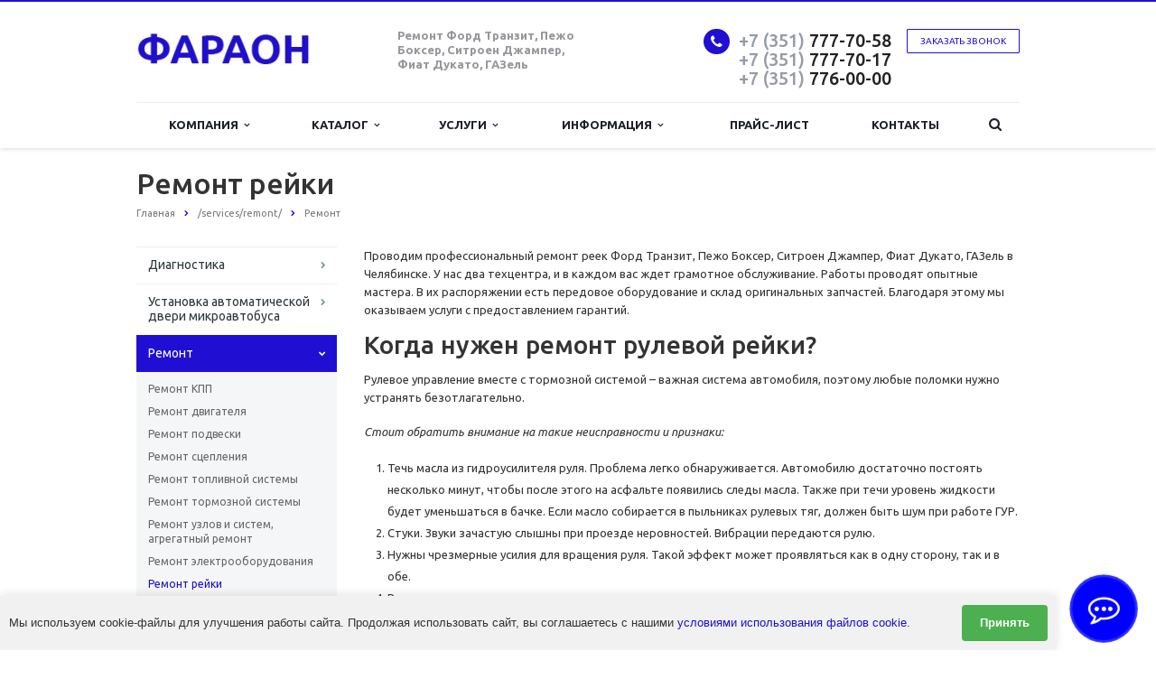

--- FILE ---
content_type: text/html; charset=windows-1251
request_url: https://autoservischel.ru/services/remont/remont-reyki/
body_size: 12537
content:
<!DOCTYPE html>
<html class="  ">
	<head>
						<title>Ремонт рулевой рейки в Челябинске </title>
		<meta name="viewport" content="width=device-width, initial-scale=1.0">
		<link href='https://fonts.googleapis.com/css?family=Open+Sans:300italic,400italic,600italic,700italic,800italic,400,300,600,700,800&subset=latin,cyrillic-ext' rel='stylesheet' type='text/css'>
		<link href='https://fonts.googleapis.com/css?family=Ubuntu:400,700italic,700,500italic,500,400italic,300,300italic&subset=latin,cyrillic-ext' rel='stylesheet' type='text/css'>
																<meta http-equiv="Content-Type" content="text/html; charset=windows-1251" />
<meta name="description" content="Ремонт рейки для Форд Транзит и других микроавтобусов в Челябинске. Лучшие специалисты и отличные цены." />
<link href="/bitrix/js/ui/design-tokens/dist/ui.design-tokens.min.css?169702119522029" type="text/css"  rel="stylesheet" />
<link href="/bitrix/js/ui/fonts/opensans/ui.font.opensans.min.css?16660741962320" type="text/css"  rel="stylesheet" />
<link href="/bitrix/js/main/popup/dist/main.popup.bundle.min.css?169702122426598" type="text/css"  rel="stylesheet" />
<link href="/bitrix/cache/css/s1/aspro-scorp/template_ea39e5552a69837299bbc12722ca8083/template_ea39e5552a69837299bbc12722ca8083_v1.css?1762864543281506" type="text/css"  data-template-style="true" rel="stylesheet" />
<script type="text/javascript">if(!window.BX)window.BX={};if(!window.BX.message)window.BX.message=function(mess){if(typeof mess==='object'){for(let i in mess) {BX.message[i]=mess[i];} return true;}};</script>
<script type="text/javascript">(window.BX||top.BX).message({'JS_CORE_LOADING':'Загрузка...','JS_CORE_NO_DATA':'- Нет данных -','JS_CORE_WINDOW_CLOSE':'Закрыть','JS_CORE_WINDOW_EXPAND':'Развернуть','JS_CORE_WINDOW_NARROW':'Свернуть в окно','JS_CORE_WINDOW_SAVE':'Сохранить','JS_CORE_WINDOW_CANCEL':'Отменить','JS_CORE_WINDOW_CONTINUE':'Продолжить','JS_CORE_H':'ч','JS_CORE_M':'м','JS_CORE_S':'с','JSADM_AI_HIDE_EXTRA':'Скрыть лишние','JSADM_AI_ALL_NOTIF':'Показать все','JSADM_AUTH_REQ':'Требуется авторизация!','JS_CORE_WINDOW_AUTH':'Войти','JS_CORE_IMAGE_FULL':'Полный размер'});</script>

<script type="text/javascript" src="/bitrix/js/main/core/core.min.js?1697021226219752"></script>

<script>BX.setJSList(['/bitrix/js/main/core/core_ajax.js','/bitrix/js/main/core/core_promise.js','/bitrix/js/main/polyfill/promise/js/promise.js','/bitrix/js/main/loadext/loadext.js','/bitrix/js/main/loadext/extension.js','/bitrix/js/main/polyfill/promise/js/promise.js','/bitrix/js/main/polyfill/find/js/find.js','/bitrix/js/main/polyfill/includes/js/includes.js','/bitrix/js/main/polyfill/matches/js/matches.js','/bitrix/js/ui/polyfill/closest/js/closest.js','/bitrix/js/main/polyfill/fill/main.polyfill.fill.js','/bitrix/js/main/polyfill/find/js/find.js','/bitrix/js/main/polyfill/matches/js/matches.js','/bitrix/js/main/polyfill/core/dist/polyfill.bundle.js','/bitrix/js/main/core/core.js','/bitrix/js/main/polyfill/intersectionobserver/js/intersectionobserver.js','/bitrix/js/main/lazyload/dist/lazyload.bundle.js','/bitrix/js/main/polyfill/core/dist/polyfill.bundle.js','/bitrix/js/main/parambag/dist/parambag.bundle.js']);
</script>
<script type="text/javascript">(window.BX||top.BX).message({'LANGUAGE_ID':'ru','FORMAT_DATE':'DD.MM.YYYY','FORMAT_DATETIME':'DD.MM.YYYY HH:MI:SS','COOKIE_PREFIX':'BITRIX_SM','SERVER_TZ_OFFSET':'18000','UTF_MODE':'N','SITE_ID':'s1','SITE_DIR':'/','USER_ID':'','SERVER_TIME':'1769074780','USER_TZ_OFFSET':'0','USER_TZ_AUTO':'Y','bitrix_sessid':'703f7e5522a687f71f3d12088fa4cfc9'});</script>


<script type="text/javascript"  src="/bitrix/cache/js/s1/aspro-scorp/kernel_main/kernel_main_v1.js?1762864543154482"></script>
<script type="text/javascript" src="/bitrix/js/ui/dexie/dist/dexie3.bundle.min.js?166607419888295"></script>
<script type="text/javascript" src="/bitrix/js/main/core/core_ls.min.js?14569058937365"></script>
<script type="text/javascript" src="/bitrix/js/main/core/core_frame_cache.min.js?169702122611210"></script>
<script type="text/javascript" src="/bitrix/js/main/jquery_old/jquery-1.8.3.min.js?166391234093636"></script>
<script type="text/javascript" src="/bitrix/js/main/popup/dist/main.popup.bundle.min.js?169702122365670"></script>
<script type="text/javascript" src="/bitrix/js/main/ajax.min.js?145690589322194"></script>
<script type="text/javascript">BX.setJSList(['/bitrix/js/main/core/core_fx.js','/bitrix/js/main/session.js','/bitrix/js/main/pageobject/pageobject.js','/bitrix/js/main/core/core_window.js','/bitrix/js/main/date/main.date.js','/bitrix/js/main/core/core_date.js','/bitrix/js/main/utils.js','/bitrix/templates/aspro-scorp/js/jquery.actual.min.js','/bitrix/templates/aspro-scorp/js/jquery.fancybox.js','/bitrix/templates/aspro-scorp/js/blink.js','/bitrix/templates/aspro-scorp/vendor/jquery.easing.js','/bitrix/templates/aspro-scorp/vendor/jquery.appear.js','/bitrix/templates/aspro-scorp/vendor/jquery.cookie.js','/bitrix/templates/aspro-scorp/vendor/bootstrap.js','/bitrix/templates/aspro-scorp/vendor/flexslider/jquery.flexslider-min.js','/bitrix/templates/aspro-scorp/vendor/jquery.validate.min.js','/bitrix/templates/aspro-scorp/js/jquery.uniform.min.js','/bitrix/templates/aspro-scorp/js/jqModal.js','/bitrix/templates/aspro-scorp/js/detectmobilebrowser.js','/bitrix/templates/aspro-scorp/js/general.js','/bitrix/templates/aspro-scorp/js/custom.js','/bitrix/components/bitrix/search.title/script.js','/bitrix/templates/aspro-scorp/js/jquery.inputmask.bundle.min.js']);</script>
<script type="text/javascript">BX.setCSSList(['/bitrix/templates/aspro-scorp/css/bootstrap.css','/bitrix/templates/aspro-scorp/css/fonts/font-awesome/css/font-awesome.min.css','/bitrix/templates/aspro-scorp/vendor/flexslider/flexslider.css','/bitrix/templates/aspro-scorp/css/jquery.fancybox.css','/bitrix/templates/aspro-scorp/css/theme-elements.css','/bitrix/templates/aspro-scorp/css/theme-responsive.css','/bitrix/templates/.default/ajax/ajax.css','/bitrix/templates/aspro-scorp/styles.css','/bitrix/templates/aspro-scorp/template_styles.css','/bitrix/templates/aspro-scorp/css/responsive.css','/bitrix/templates/aspro-scorp/themes/CUSTOM_s1/colors.css','/bitrix/templates/aspro-scorp/css/custom.css']);</script>
<script>BX.message({'JS_REQUIRED':'Заполните это поле!','JS_FORMAT':'Неверный формат!','JS_FILE_EXT':'Недопустимое расширение файла!','JS_PASSWORD_COPY':'Пароли не совпадают!','JS_PASSWORD_LENGTH':'Минимум 6 символов!','JS_ERROR':'Неверно заполнено поле!','JS_FILE_SIZE':'Максимальный размер 5мб!','JS_FILE_BUTTON_NAME':'Выберите файл','JS_FILE_DEFAULT':'Файл не найден','JS_DATE':'Некорректная дата!','S_CALLBACK':'Заказать звонок','ERROR_INCLUDE_MODULE_SCORP_TITLE':'Ошибка подключения модуля &laquo;Аспро: Корпоративный сайт современной компании&raquo;','ERROR_INCLUDE_MODULE_SCORP_TEXT':'Ошибка подключения модуля &laquo;Аспро: Корпоративный сайт современной компании&raquo;.<br />Пожалуйста установите модуль и повторите попытку','S_SERVICES':'Наши услуги','S_SERVICES_SHORT':'Услуги','S_TO_ALL_SERVICES':'Все услуги','S_CATALOG':'Каталог товаров','S_CATALOG_SHORT':'Каталог','S_TO_ALL_CATALOG':'Весь каталог','S_CATALOG_FAVORITES':'Наши товары','S_CATALOG_FAVORITES_SHORT':'Товары','S_NEWS':'Новости','S_TO_ALL_NEWS':'Все новости','S_COMPANY':'О компании','S_OTHER':'Прочее','S_CONTENT':'Контент'})</script>
<link rel="shortcut icon" href="/favicon.ico" type="image/x-icon" />
<link rel="apple-touch-icon" sizes="57x57" href="/bitrix/templates/aspro-scorp/themes/CUSTOM_s1/images/favicon_57.png" />
<link rel="apple-touch-icon" sizes="72x72" href="/bitrix/templates/aspro-scorp/themes/CUSTOM_s1/images/favicon_72.png" />
<style>.maxwidth-banner{max-width: auto;}</style>
<meta property="og:description" content="Ремонт рейки" />
<meta property="og:image" content="/logo.png" />
<link rel="image_src" href="/logo.png"  />
<meta property="og:title" content="Ремонт рулевой рейки в Челябинске " />
<meta property="og:type" content="article" />
<meta property="og:url" content="/services/remont/remont-reyki/" />



<script type="text/javascript"  src="/bitrix/cache/js/s1/aspro-scorp/template_cbaeda26ccdd190dfdeceb2453dfeaf0/template_cbaeda26ccdd190dfdeceb2453dfeaf0_v1.js?1762864543259561"></script>
<script type="text/javascript">var _ba = _ba || []; _ba.push(["aid", "2df87df6c2ebc2bd2934d7982d4fa264"]); _ba.push(["host", "autoservischel.ru"]); (function() {var ba = document.createElement("script"); ba.type = "text/javascript"; ba.async = true;ba.src = (document.location.protocol == "https:" ? "https://" : "http://") + "bitrix.info/ba.js";var s = document.getElementsByTagName("script")[0];s.parentNode.insertBefore(ba, s);})();</script>


		<link rel="icon" href="/favicon.svg" type="image/svg+xml">
                <meta name="author" content="Retejo" />
																
																					</head>
	<body>
				<div id="panel"></div>
						<script type='text/javascript'>
		var arScorpOptions = ({
			'SITE_DIR' : '/',
			'SITE_ID' : 's1',
			'SITE_TEMPLATE_PATH' : '/bitrix/templates/aspro-scorp',
			'THEME' : ({
				'THEME_SWITCHER' : 'N',
				'BASE_COLOR' : 'CUSTOM',
				'BASE_COLOR_CUSTOM' : '200fd2',
				'TOP_MENU' : 'LIGHT',
				'TOP_MENU_FIXED' : 'Y',
				'COLORED_LOGO' : 'Y',
				'SIDE_MENU' : 'LEFT',
				'SCROLLTOTOP_TYPE' : 'ROUND_COLOR',
				'SCROLLTOTOP_POSITION' : 'CONTENT',
				'USE_CAPTCHA_FORM' : 'N',
				'PHONE_MASK' : '+7 (999) 999-99-99',
				'VALIDATE_PHONE_MASK' : '^[+][0-9] [(][0-9]{3}[)] [0-9]{3}[-][0-9]{2}[-][0-9]{2}$',
				'DATE_MASK' : 'd.m.y',
				'DATE_PLACEHOLDER' : 'ДД.ММ.ГГГГ',
				'VALIDATE_DATE_MASK' : '^[0-9]{1,2}\.[0-9]{1,2}\.[0-9]{4}$',
				'VALIDATE_FILE_EXT' : 'png|jpg|jpeg|gif|doc|docx|xls|xlsx|txt|pdf|odt|rtf',
				'SOCIAL_VK' : 'http://vk.com/',
				'SOCIAL_FACEBOOK' : 'http://www.facebook.com/',
				'SOCIAL_TWITTER' : 'http://twitter.com/',
				'SOCIAL_YOUTUBE' : 'http://youtube.com/',
				'SOCIAL_ODNOKLASSNIKI' : 'http://www.odnoklassniki.ru/',
				'SOCIAL_GOOGLEPLUS' : 'https://plus.google.com/',
				'BANNER_WIDTH' : 'AUTO',
				'TEASERS_INDEX' : 'PICTURES',
				'CATALOG_INDEX' : 'Y',
				'CATALOG_FAVORITES_INDEX' : 'Y',
				'BIGBANNER_ANIMATIONTYPE' : 'SLIDE_HORIZONTAL',
				'BIGBANNER_SLIDESSHOWSPEED' : '5000',
				'BIGBANNER_ANIMATIONSPEED' : '600',
				'PARTNERSBANNER_SLIDESSHOWSPEED' : '5000',
				'PARTNERSBANNER_ANIMATIONSPEED' : '600',
			})
		});
		</script>
																				<div class="body ">
			<div class="body_media"></div>
			<header class="topmenu-LIGHT canfixed">
				<div class="logo_and_menu-row">
					<div class="logo-row row">
						<div class="maxwidth-theme">
							<div class="col-md-3 col-sm-4">
								<div class="logo colored">
									<a href="/"><img src="/logo.jpg" alt="Автосервис Фараон в Челябинске" title="Автосервис Фараон в Челябинске" /></a>								</div>
							</div>
							<div class="col-md-9 col-sm-8 col-xs-12">
								<div class="top-description col-md-4 hidden-sm hidden-xs">
									<!--a href="https://autoservischel.ru/info/stock/?bitrix_include_areas=Y&clear_cache=Y"><img src="/upload/banner/akciya.png"></a-->
<!--Продажа запчастей
 оптом и в розницу!-->
<b>Ремонт Форд Транзит, Пежо Боксер, Ситроен Джампер, Фиат Дукато, ГАЗель</b>								</div>
								<div class="top-callback col-md-8">
									<div class="callback pull-right hidden-xs" data-event="jqm" data-param-id="24" data-name="callback">
										<span href="javascript:;" class="btn btn-default white btn-xs">Заказать звонок</span>
									</div>
									<div class="phone pull-right hidden-xs">
										<div class="phone-number">
											<i class="fa fa-phone"></i>
											<div><a href="tel:83517777058" rel="nofollow"><span style="color: #969ba5;">+7 (351)</span> 777-70-58</a><br>
<a href="tel:83517777017" rel="nofollow"><span style="color: #969ba5;">+7 (351)</span> 777-70-17</a><br>
<a href="tel:83517760000" rel="nofollow"><span style="color: #969ba5;">+7 (351)</span> 776-00-00</a></div>
										</div>
										<div class="phone-desc pull-right">
											<!--Центральный офис-->										</div>
									</div>
									<div class="email pull-right">
										<i class="fa fa-envelope"></i>
										<div><a href="mailto:firmafaraon@mail.ru">firmafaraon@mail.ru</a></div>
									</div>
									<button class="btn btn-responsive-nav visible-xs" data-toggle="collapse" data-target=".nav-main-collapse">
										<i class="fa fa-bars"></i>
									</button>
								</div>
							</div>
						</div>
					</div>					<div class="menu-row row">
						<div class="maxwidth-theme">
							<div class="col-md-12">
								<div class="nav-main-collapse collapse">
									<div class="menu-only">
										<nav class="mega-menu">
												<div class="table-menu hidden-xs">
		<table>
			<tr>
														<td class="dropdown ">
						<div class="wrap">
							<a class="dropdown-toggle" href="/company/" title="Компания">
								Компания																	&nbsp;<i class="fa fa-angle-down"></i>
															</a>
															<span class="tail"></span>
								<ul class="dropdown-menu">
																													<li class=" ">
											<a href="/company/?" title="О компании">О компании</a>
																					</li>
																													<li class=" ">
											<a href="/company/reviews/" title="Отзывы клиентов">Отзывы клиентов</a>
																					</li>
																													<li class=" ">
											<a href="/company/staff/" title="Сотрудники">Сотрудники</a>
																					</li>
																													<li class=" ">
											<a href="/company/requisites/" title="Реквизиты">Реквизиты</a>
																					</li>
																	</ul>
													</div>
					</td>
														<td class="dropdown ">
						<div class="wrap">
							<a class="dropdown-toggle" href="/catalog/" title="Каталог">
								Каталог																	&nbsp;<i class="fa fa-angle-down"></i>
															</a>
															<span class="tail"></span>
								<ul class="dropdown-menu">
																													<li class="dropdown-submenu ">
											<a href="/catalog/zapchasti/" title="Запчасти">Запчасти</a>
																							<ul class="dropdown-menu">
																																									<li class=" ">
															<a href="/catalog/zapchasti/dvigatel/" title="Двигатель">Двигатель</a>
																													</li>
																																									<li class=" ">
															<a href="/catalog/zapchasti/khodovaya-chast-/" title="Ходовая Часть ">Ходовая Часть </a>
																													</li>
																																									<li class=" ">
															<a href="/catalog/zapchasti/korobka-peredach/" title="Коробка передач">Коробка передач</a>
																													</li>
																																									<li class=" ">
															<a href="/catalog/zapchasti/toplivnaya-sistema/" title="Топливная система">Топливная система</a>
																													</li>
																																									<li class=" ">
															<a href="/catalog/zapchasti/elektrika/" title="Электрика">Электрика</a>
																													</li>
																																									<li class=" ">
															<a href="/catalog/zapchasti/kuzov/" title="Кузов">Кузов</a>
																													</li>
																																									<li class=" ">
															<a href="/catalog/zapchasti/sistema-okhlazhdeniya-dvigatelya-i-otopleniya-salona/" title="Система охлаждения двигателя и отопления салона">Система охлаждения двигателя и отопления салона</a>
																													</li>
																																									<li class=" ">
															<a href="/catalog/zapchasti/tormoznaya-sistema/" title="Тормозная система">Тормозная система</a>
																													</li>
																									</ul>
																					</li>
																													<li class="dropdown-submenu ">
											<a href="/catalog/masla/" title="Масла">Масла</a>
																							<ul class="dropdown-menu">
																																									<li class=" ">
															<a href="/catalog/masla/transmissionnoe-maslo-most-castrol-syntrex-75w140-rozliv/" title="Трансмиссионное масло (мост) CASTROL Syntrex 75W140 (розлив)">Трансмиссионное масло (мост) CASTROL Syntrex 75W140 (розлив)</a>
																													</li>
																																									<li class=" ">
															<a href="/catalog/masla/maslo-v-kpp-transmissionnoe-profi-car-evolution-gear-75w90-rozl/" title="Масло в КПП трансмиссионное Profi-Car Evolution Gear 75W90 розл.">Масло в КПП трансмиссионное Profi-Car Evolution Gear 75W90 розл.</a>
																													</li>
																																									<li class=" ">
															<a href="/catalog/masla/maslo-motor-dizel-urania-daily-5w30-rozliv/" title="Масло мотор дизель URANIA Daily 5W30 (розлив)">Масло мотор дизель URANIA Daily 5W30 (розлив)</a>
																													</li>
																																									<li class=" ">
															<a href="/catalog/masla/maslo-motor-dizel-total-5w40-rozliv/" title="Масло мотор дизель TOTAL 5W40 (розлив)">Масло мотор дизель TOTAL 5W40 (розлив)</a>
																													</li>
																																									<li class=" ">
															<a href="/catalog/masla/maslo-motor-dizel-total-5w40-4l/" title="Масло мотор дизель TOTAL 5W40 4L">Масло мотор дизель TOTAL 5W40 4L</a>
																													</li>
																																									<li class=" ">
															<a href="/catalog/masla/maslo-motor-dizel-ford-5w30-rozliv/" title="Масло мотор дизель FORD 5W30 (розлив)">Масло мотор дизель FORD 5W30 (розлив)</a>
																													</li>
																																									<li class=" ">
															<a href="/catalog/masla/maslo-motor-dizel-ford-5w30-1l/" title="Масло мотор дизель FORD 5W30 1L">Масло мотор дизель FORD 5W30 1L</a>
																													</li>
																																									<li class=" ">
															<a href="/catalog/masla/maslo-motor-dizel-ford-5w30-5l/" title="Масло мотор дизель FORD 5W30 5L">Масло мотор дизель FORD 5W30 5L</a>
																													</li>
																									</ul>
																					</li>
																													<li class="dropdown-submenu ">
											<a href="/catalog/zhidkosti/" title="Жидкости">Жидкости</a>
																							<ul class="dropdown-menu">
																																									<li class=" ">
															<a href="/catalog/zhidkosti/antifriz-red-g-12-premium-sintec-10kg-8-85l/" title="Антифриз (RED) G-12 Premium  SINTEC 10кг (8,85л)">Антифриз (RED) G-12 Premium  SINTEC 10кг (8,85л)</a>
																													</li>
																																									<li class=" ">
															<a href="/catalog/zhidkosti/antifriz-red-g-12-premium-sintec-5kg-4-425l/" title="Антифриз (RED) G-12 Premium  SINTEC  5кг (4,425л)">Антифриз (RED) G-12 Premium  SINTEC  5кг (4,425л)</a>
																													</li>
																																									<li class=" ">
															<a href="/catalog/zhidkosti/antifriz-red-g-12-premium-sintec-1kg-0-885l/" title="Антифриз (RED) G-12 Premium  SINTEC  1кг (0,885л)">Антифриз (RED) G-12 Premium  SINTEC  1кг (0,885л)</a>
																													</li>
																																									<li class=" ">
															<a href="/catalog/zhidkosti/tormoznaya-zhidkost-euro-dot4-910g/" title="Тормозная жидкость Euro DOT4  910г">Тормозная жидкость Euro DOT4  910г</a>
																													</li>
																																									<li class=" ">
															<a href="/catalog/zhidkosti/tormoznaya-zhidkost-euro-dot4-455g/" title="Тормозная жидкость Euro DOT4  455г">Тормозная жидкость Euro DOT4  455г</a>
																													</li>
																									</ul>
																					</li>
																													<li class="dropdown-submenu ">
											<a href="/catalog/avtomaticheskie-dveri-dlya-mikroavtobusov/" title="Автоматические двери для микроавтобусов">Автоматические двери для микроавтобусов</a>
																							<ul class="dropdown-menu">
																																									<li class=" ">
															<a href="/catalog/avtomaticheskie-dveri-dlya-mikroavtobusov/privod-reechnyy-komplekt-kroko/" title="Привод реечный комплект КРОКО">Привод реечный комплект КРОКО</a>
																													</li>
																									</ul>
																					</li>
																													<li class="dropdown-submenu ">
											<a href="/catalog/avtonomnye-otopiteli-salona/" title="Автономные отопители салона">Автономные отопители салона</a>
																							<ul class="dropdown-menu">
																																									<li class=" ">
															<a href="/catalog/avtonomnye-otopiteli-salona/avtonomnyy-otopitel-salona-sukhoy-fen-bak-na-7-litrov-12v-kingmoon-v2-0-k-t-dlya-ust-ki-11000-rub/" title="Автономный отопитель салона KINGMOON V2.0">Автономный отопитель салона KINGMOON V2.0</a>
																													</li>
																																									<li class=" ">
															<a href="/catalog/avtonomnye-otopiteli-salona/avtonomnyy-otopitel-kingmoon-v2-0-polnyy-komplekt/" title="Автономный отопитель KINGMOON V2.0 (полный комплект)">Автономный отопитель KINGMOON V2.0 (полный комплект)</a>
																													</li>
																																									<li class=" ">
															<a href="/catalog/avtonomnye-otopiteli-salona/avtonomnyy-otopitel-kingmoon-v2-0-bak-na-15-litrov-/" title="Автономный отопитель KINGMOON V2.0 бак на 15 литров ">Автономный отопитель KINGMOON V2.0 бак на 15 литров </a>
																													</li>
																																									<li class=" ">
															<a href="/catalog/avtonomnye-otopiteli-salona/avtonomnyy-otopitel-planar-2d-12-s-4200/" title="Автономный отопитель ПЛАНАР -2d-12 s-4200">Автономный отопитель ПЛАНАР -2d-12 s-4200</a>
																													</li>
																									</ul>
																					</li>
																													<li class="dropdown-submenu ">
											<a href="/catalog/rasprodazha/" title="Распродажа">Распродажа</a>
																							<ul class="dropdown-menu">
																																									<li class=" ">
															<a href="/catalog/rasprodazha/turbokompressor-fiat-ducato-2-3/" title="Турбокомпрессор Fiat Ducato 2.3 (120ps)">Турбокомпрессор Fiat Ducato 2.3 (120ps)</a>
																													</li>
																																									<li class=" ">
															<a href="/catalog/rasprodazha/avtonomnyy-otopitel-salona-kingmoon-v2-0-alyuminevyy-korpus/" title="Автономный отопитель салона  KINGMOON V2.0 в алюминиевом корпусе">Автономный отопитель салона  KINGMOON V2.0 в алюминиевом корпусе</a>
																													</li>
																									</ul>
																					</li>
																	</ul>
													</div>
					</td>
														<td class="dropdown ">
						<div class="wrap">
							<a class="dropdown-toggle" href="/services/" title="Услуги">
								Услуги																	&nbsp;<i class="fa fa-angle-down"></i>
															</a>
															<span class="tail"></span>
								<ul class="dropdown-menu">
																													<li class="dropdown-submenu ">
											<a href="/services/diagnostika/" title="Диагностика">Диагностика</a>
																							<ul class="dropdown-menu">
																																									<li class=" ">
															<a href="/services/diagnostika/proshivka-dizelnogo-dvigatelya-pod-evro-2/" title="Прошивка дизельного двигателя под Евро-2">Прошивка дизельного двигателя под Евро-2</a>
																													</li>
																																									<li class=" ">
															<a href="/services/diagnostika/diagnostika/" title="Диагностика двигателя">Диагностика двигателя</a>
																													</li>
																									</ul>
																					</li>
																													<li class="dropdown-submenu ">
											<a href="/services/ustanovka-avtomaticheskoy-dveri-mikroavtobusa/" title="Установка автоматической двери микроавтобуса">Установка автоматической двери микроавтобуса</a>
																							<ul class="dropdown-menu">
																																									<li class=" ">
															<a href="/services/ustanovka-avtomaticheskoy-dveri-mikroavtobusa/ustanovka-avtomata-sdvizhnoy-dveri-ador/" title="Установка автомата сдвижной двери «Адор»">Установка автомата сдвижной двери «Адор»</a>
																													</li>
																									</ul>
																					</li>
																													<li class="dropdown-submenu ">
											<a href="/services/remont/" title="Ремонт">Ремонт</a>
																							<ul class="dropdown-menu">
																																									<li class=" ">
															<a href="/services/remont/obsluzhivanie-i-remont-kpp/" title="Ремонт КПП">Ремонт КПП</a>
																													</li>
																																									<li class=" ">
															<a href="/services/remont/remont-dvigatelya/" title="Ремонт двигателя">Ремонт двигателя</a>
																													</li>
																																									<li class=" ">
															<a href="/services/remont/remont-podveski/" title="Ремонт подвески">Ремонт подвески</a>
																													</li>
																																									<li class=" ">
															<a href="/services/remont/remont-stsepleniya/" title="Ремонт сцепления">Ремонт сцепления</a>
																													</li>
																																									<li class=" ">
															<a href="/services/remont/remont-toplivnoy-sistemy/" title="Ремонт топливной системы">Ремонт топливной системы</a>
																													</li>
																																									<li class=" ">
															<a href="/services/remont/remont-tormoznoy-sistemy/" title="Ремонт тормозной системы">Ремонт тормозной системы</a>
																													</li>
																																									<li class=" ">
															<a href="/services/remont/remont-uzlov-i-sistem-agregatnyy-remont/" title="Ремонт узлов и систем, агрегатный ремонт">Ремонт узлов и систем, агрегатный ремонт</a>
																													</li>
																																									<li class=" ">
															<a href="/services/remont/remont-elektrooborudovaniya/" title="Ремонт электрооборудования">Ремонт электрооборудования</a>
																													</li>
																																									<li class=" active">
															<a href="/services/remont/remont-reyki/" title="Ремонт рейки">Ремонт рейки</a>
																													</li>
																																									<li class=" ">
															<a href="/services/remont/remont-dverey-avtomobilya/" title="Ремонт дверей автомобиля">Ремонт дверей автомобиля</a>
																													</li>
																																									<li class=" ">
															<a href="/services/remont/remont-gur/" title="Ремонт ГУР">Ремонт ГУР</a>
																													</li>
																																									<li class=" ">
															<a href="/services/remont/remont-ford-tranzit/" title="Ремонт Форд Транзит">Ремонт Форд Транзит</a>
																													</li>
																																									<li class=" ">
															<a href="/services/remont/remont-fiat-dukato/" title="Ремонт Фиат Дукато">Ремонт Фиат Дукато</a>
																													</li>
																																									<li class=" ">
															<a href="/services/remont/remont-pezho-bokser/" title="Ремонт Пежо Боксер">Ремонт Пежо Боксер</a>
																													</li>
																									</ul>
																					</li>
																													<li class="dropdown-submenu ">
											<a href="/services/remont-ustanovka-predpuskovykh-podogrevateley-i-otopiteley/" title="Ремонт/установка предпусковых подогревателей и отопителей">Ремонт/установка предпусковых подогревателей и отопителей</a>
																							<ul class="dropdown-menu">
																																									<li class=" ">
															<a href="/services/remont-ustanovka-predpuskovykh-podogrevateley-i-otopiteley/remont-ustanovka-avtonomnykh-predpuskovykh-podogrevateley-webasto-binar/" title="Установка Webasto">Установка Webasto</a>
																													</li>
																																									<li class=" ">
															<a href="/services/remont-ustanovka-predpuskovykh-podogrevateley-i-otopiteley/remont-ustanovka-avtonomnykh-otopiteley-sukhoy-fen-planar-ebershpekher/" title="Ремонт/установка автономных отопителей (сухой фен) Планар/Эбершпехер">Ремонт/установка автономных отопителей (сухой фен) Планар/Эбершпехер</a>
																													</li>
																									</ul>
																					</li>
																	</ul>
													</div>
					</td>
														<td class="dropdown ">
						<div class="wrap">
							<a class="dropdown-toggle" href="/info/" title="Информация">
								Информация																	&nbsp;<i class="fa fa-angle-down"></i>
															</a>
															<span class="tail"></span>
								<ul class="dropdown-menu">
																													<li class=" ">
											<a href="/info/stock/" title="Акции">Акции</a>
																					</li>
																													<li class=" ">
											<a href="/info/news/" title="Новости">Новости</a>
																					</li>
																													<li class=" ">
											<a href="/info/articles/" title="Статьи">Статьи</a>
																					</li>
																													<li class=" ">
											<a href="/info/faq/" title="Вопрос ответ">Вопрос ответ</a>
																					</li>
																	</ul>
													</div>
					</td>
														<td class=" ">
						<div class="wrap">
							<a class="" href="/price/" title="Прайс-лист">
								Прайс-лист															</a>
													</div>
					</td>
														<td class=" ">
						<div class="wrap">
							<a class="" href="/contacts/" title="Контакты">
								Контакты															</a>
													</div>
					</td>
								<td class="dropdown js-dropdown nosave" style="display:none;">
					<div class="wrap">
						<a class="dropdown-toggle more-items" href="#">
							<span>...</span>
						</a>
						<span class="tail"></span>
						<ul class="dropdown-menu"></ul>
					</div>
				</td>
				<td class="search-item nosave">
					<div class="wrap">
						<a href="#">
							<i class="fa fa-search"></i>
						</a>
					</div>
				</td>
			</tr>
		</table>
	</div>
	<ul class="nav nav-pills responsive-menu visible-xs" id="mainMenu">
								<li class="dropdown ">
				<a class="dropdown-toggle" href="/company/" title="Компания">
					Компания											<i class="fa fa-angle-down"></i>
									</a>
									<ul class="dropdown-menu">
																				<li class=" ">
								<a href="/company/?" title="О компании">
									О компании																	</a>
															</li>
																				<li class=" ">
								<a href="/company/reviews/" title="Отзывы клиентов">
									Отзывы клиентов																	</a>
															</li>
																				<li class=" ">
								<a href="/company/staff/" title="Сотрудники">
									Сотрудники																	</a>
															</li>
																				<li class=" ">
								<a href="/company/requisites/" title="Реквизиты">
									Реквизиты																	</a>
															</li>
											</ul>
							</li>
								<li class="dropdown ">
				<a class="dropdown-toggle" href="/catalog/" title="Каталог">
					Каталог											<i class="fa fa-angle-down"></i>
									</a>
									<ul class="dropdown-menu">
																				<li class="dropdown-submenu dropdown-toggle ">
								<a href="/catalog/zapchasti/" title="Запчасти">
									Запчасти																			&nbsp;<i class="fa fa-angle-down"></i>
																	</a>
																	<ul class="dropdown-menu">
																																<li class=" ">
												<a href="/catalog/zapchasti/dvigatel/" title="Двигатель">
													Двигатель																									</a>
																							</li>
																																<li class=" ">
												<a href="/catalog/zapchasti/khodovaya-chast-/" title="Ходовая Часть ">
													Ходовая Часть 																									</a>
																							</li>
																																<li class=" ">
												<a href="/catalog/zapchasti/korobka-peredach/" title="Коробка передач">
													Коробка передач																									</a>
																							</li>
																																<li class=" ">
												<a href="/catalog/zapchasti/toplivnaya-sistema/" title="Топливная система">
													Топливная система																									</a>
																							</li>
																																<li class=" ">
												<a href="/catalog/zapchasti/elektrika/" title="Электрика">
													Электрика																									</a>
																							</li>
																																<li class=" ">
												<a href="/catalog/zapchasti/kuzov/" title="Кузов">
													Кузов																									</a>
																							</li>
																																<li class=" ">
												<a href="/catalog/zapchasti/sistema-okhlazhdeniya-dvigatelya-i-otopleniya-salona/" title="Система охлаждения двигателя и отопления салона">
													Система охлаждения двигателя и отопления салона																									</a>
																							</li>
																																<li class=" ">
												<a href="/catalog/zapchasti/tormoznaya-sistema/" title="Тормозная система">
													Тормозная система																									</a>
																							</li>
																			</ul>
															</li>
																				<li class="dropdown-submenu dropdown-toggle ">
								<a href="/catalog/masla/" title="Масла">
									Масла																			&nbsp;<i class="fa fa-angle-down"></i>
																	</a>
																	<ul class="dropdown-menu">
																																<li class=" ">
												<a href="/catalog/masla/transmissionnoe-maslo-most-castrol-syntrex-75w140-rozliv/" title="Трансмиссионное масло (мост) CASTROL Syntrex 75W140 (розлив)">
													Трансмиссионное масло (мост) CASTROL Syntrex 75W140 (розлив)																									</a>
																							</li>
																																<li class=" ">
												<a href="/catalog/masla/maslo-v-kpp-transmissionnoe-profi-car-evolution-gear-75w90-rozl/" title="Масло в КПП трансмиссионное Profi-Car Evolution Gear 75W90 розл.">
													Масло в КПП трансмиссионное Profi-Car Evolution Gear 75W90 розл.																									</a>
																							</li>
																																<li class=" ">
												<a href="/catalog/masla/maslo-motor-dizel-urania-daily-5w30-rozliv/" title="Масло мотор дизель URANIA Daily 5W30 (розлив)">
													Масло мотор дизель URANIA Daily 5W30 (розлив)																									</a>
																							</li>
																																<li class=" ">
												<a href="/catalog/masla/maslo-motor-dizel-total-5w40-rozliv/" title="Масло мотор дизель TOTAL 5W40 (розлив)">
													Масло мотор дизель TOTAL 5W40 (розлив)																									</a>
																							</li>
																																<li class=" ">
												<a href="/catalog/masla/maslo-motor-dizel-total-5w40-4l/" title="Масло мотор дизель TOTAL 5W40 4L">
													Масло мотор дизель TOTAL 5W40 4L																									</a>
																							</li>
																																<li class=" ">
												<a href="/catalog/masla/maslo-motor-dizel-ford-5w30-rozliv/" title="Масло мотор дизель FORD 5W30 (розлив)">
													Масло мотор дизель FORD 5W30 (розлив)																									</a>
																							</li>
																																<li class=" ">
												<a href="/catalog/masla/maslo-motor-dizel-ford-5w30-1l/" title="Масло мотор дизель FORD 5W30 1L">
													Масло мотор дизель FORD 5W30 1L																									</a>
																							</li>
																																<li class=" ">
												<a href="/catalog/masla/maslo-motor-dizel-ford-5w30-5l/" title="Масло мотор дизель FORD 5W30 5L">
													Масло мотор дизель FORD 5W30 5L																									</a>
																							</li>
																			</ul>
															</li>
																				<li class="dropdown-submenu dropdown-toggle ">
								<a href="/catalog/zhidkosti/" title="Жидкости">
									Жидкости																			&nbsp;<i class="fa fa-angle-down"></i>
																	</a>
																	<ul class="dropdown-menu">
																																<li class=" ">
												<a href="/catalog/zhidkosti/antifriz-red-g-12-premium-sintec-10kg-8-85l/" title="Антифриз (RED) G-12 Premium  SINTEC 10кг (8,85л)">
													Антифриз (RED) G-12 Premium  SINTEC 10кг (8,85л)																									</a>
																							</li>
																																<li class=" ">
												<a href="/catalog/zhidkosti/antifriz-red-g-12-premium-sintec-5kg-4-425l/" title="Антифриз (RED) G-12 Premium  SINTEC  5кг (4,425л)">
													Антифриз (RED) G-12 Premium  SINTEC  5кг (4,425л)																									</a>
																							</li>
																																<li class=" ">
												<a href="/catalog/zhidkosti/antifriz-red-g-12-premium-sintec-1kg-0-885l/" title="Антифриз (RED) G-12 Premium  SINTEC  1кг (0,885л)">
													Антифриз (RED) G-12 Premium  SINTEC  1кг (0,885л)																									</a>
																							</li>
																																<li class=" ">
												<a href="/catalog/zhidkosti/tormoznaya-zhidkost-euro-dot4-910g/" title="Тормозная жидкость Euro DOT4  910г">
													Тормозная жидкость Euro DOT4  910г																									</a>
																							</li>
																																<li class=" ">
												<a href="/catalog/zhidkosti/tormoznaya-zhidkost-euro-dot4-455g/" title="Тормозная жидкость Euro DOT4  455г">
													Тормозная жидкость Euro DOT4  455г																									</a>
																							</li>
																			</ul>
															</li>
																				<li class="dropdown-submenu dropdown-toggle ">
								<a href="/catalog/avtomaticheskie-dveri-dlya-mikroavtobusov/" title="Автоматические двери для микроавтобусов">
									Автоматические двери для микроавтобусов																			&nbsp;<i class="fa fa-angle-down"></i>
																	</a>
																	<ul class="dropdown-menu">
																																<li class=" ">
												<a href="/catalog/avtomaticheskie-dveri-dlya-mikroavtobusov/privod-reechnyy-komplekt-kroko/" title="Привод реечный комплект КРОКО">
													Привод реечный комплект КРОКО																									</a>
																							</li>
																			</ul>
															</li>
																				<li class="dropdown-submenu dropdown-toggle ">
								<a href="/catalog/avtonomnye-otopiteli-salona/" title="Автономные отопители салона">
									Автономные отопители салона																			&nbsp;<i class="fa fa-angle-down"></i>
																	</a>
																	<ul class="dropdown-menu">
																																<li class=" ">
												<a href="/catalog/avtonomnye-otopiteli-salona/avtonomnyy-otopitel-salona-sukhoy-fen-bak-na-7-litrov-12v-kingmoon-v2-0-k-t-dlya-ust-ki-11000-rub/" title="Автономный отопитель салона KINGMOON V2.0">
													Автономный отопитель салона KINGMOON V2.0																									</a>
																							</li>
																																<li class=" ">
												<a href="/catalog/avtonomnye-otopiteli-salona/avtonomnyy-otopitel-kingmoon-v2-0-polnyy-komplekt/" title="Автономный отопитель KINGMOON V2.0 (полный комплект)">
													Автономный отопитель KINGMOON V2.0 (полный комплект)																									</a>
																							</li>
																																<li class=" ">
												<a href="/catalog/avtonomnye-otopiteli-salona/avtonomnyy-otopitel-kingmoon-v2-0-bak-na-15-litrov-/" title="Автономный отопитель KINGMOON V2.0 бак на 15 литров ">
													Автономный отопитель KINGMOON V2.0 бак на 15 литров 																									</a>
																							</li>
																																<li class=" ">
												<a href="/catalog/avtonomnye-otopiteli-salona/avtonomnyy-otopitel-planar-2d-12-s-4200/" title="Автономный отопитель ПЛАНАР -2d-12 s-4200">
													Автономный отопитель ПЛАНАР -2d-12 s-4200																									</a>
																							</li>
																			</ul>
															</li>
																				<li class="dropdown-submenu dropdown-toggle ">
								<a href="/catalog/rasprodazha/" title="Распродажа">
									Распродажа																			&nbsp;<i class="fa fa-angle-down"></i>
																	</a>
																	<ul class="dropdown-menu">
																																<li class=" ">
												<a href="/catalog/rasprodazha/turbokompressor-fiat-ducato-2-3/" title="Турбокомпрессор Fiat Ducato 2.3 (120ps)">
													Турбокомпрессор Fiat Ducato 2.3 (120ps)																									</a>
																							</li>
																																<li class=" ">
												<a href="/catalog/rasprodazha/avtonomnyy-otopitel-salona-kingmoon-v2-0-alyuminevyy-korpus/" title="Автономный отопитель салона  KINGMOON V2.0 в алюминиевом корпусе">
													Автономный отопитель салона  KINGMOON V2.0 в алюминиевом корпусе																									</a>
																							</li>
																			</ul>
															</li>
											</ul>
							</li>
								<li class="dropdown ">
				<a class="dropdown-toggle" href="/services/" title="Услуги">
					Услуги											<i class="fa fa-angle-down"></i>
									</a>
									<ul class="dropdown-menu">
																				<li class="dropdown-submenu dropdown-toggle ">
								<a href="/services/diagnostika/" title="Диагностика">
									Диагностика																			&nbsp;<i class="fa fa-angle-down"></i>
																	</a>
																	<ul class="dropdown-menu">
																																<li class=" ">
												<a href="/services/diagnostika/proshivka-dizelnogo-dvigatelya-pod-evro-2/" title="Прошивка дизельного двигателя под Евро-2">
													Прошивка дизельного двигателя под Евро-2																									</a>
																							</li>
																																<li class=" ">
												<a href="/services/diagnostika/diagnostika/" title="Диагностика двигателя">
													Диагностика двигателя																									</a>
																							</li>
																			</ul>
															</li>
																				<li class="dropdown-submenu dropdown-toggle ">
								<a href="/services/ustanovka-avtomaticheskoy-dveri-mikroavtobusa/" title="Установка автоматической двери микроавтобуса">
									Установка автоматической двери микроавтобуса																			&nbsp;<i class="fa fa-angle-down"></i>
																	</a>
																	<ul class="dropdown-menu">
																																<li class=" ">
												<a href="/services/ustanovka-avtomaticheskoy-dveri-mikroavtobusa/ustanovka-avtomata-sdvizhnoy-dveri-ador/" title="Установка автомата сдвижной двери «Адор»">
													Установка автомата сдвижной двери «Адор»																									</a>
																							</li>
																			</ul>
															</li>
																				<li class="dropdown-submenu dropdown-toggle ">
								<a href="/services/remont/" title="Ремонт">
									Ремонт																			&nbsp;<i class="fa fa-angle-down"></i>
																	</a>
																	<ul class="dropdown-menu">
																																<li class=" ">
												<a href="/services/remont/obsluzhivanie-i-remont-kpp/" title="Ремонт КПП">
													Ремонт КПП																									</a>
																							</li>
																																<li class=" ">
												<a href="/services/remont/remont-dvigatelya/" title="Ремонт двигателя">
													Ремонт двигателя																									</a>
																							</li>
																																<li class=" ">
												<a href="/services/remont/remont-podveski/" title="Ремонт подвески">
													Ремонт подвески																									</a>
																							</li>
																																<li class=" ">
												<a href="/services/remont/remont-stsepleniya/" title="Ремонт сцепления">
													Ремонт сцепления																									</a>
																							</li>
																																<li class=" ">
												<a href="/services/remont/remont-toplivnoy-sistemy/" title="Ремонт топливной системы">
													Ремонт топливной системы																									</a>
																							</li>
																																<li class=" ">
												<a href="/services/remont/remont-tormoznoy-sistemy/" title="Ремонт тормозной системы">
													Ремонт тормозной системы																									</a>
																							</li>
																																<li class=" ">
												<a href="/services/remont/remont-uzlov-i-sistem-agregatnyy-remont/" title="Ремонт узлов и систем, агрегатный ремонт">
													Ремонт узлов и систем, агрегатный ремонт																									</a>
																							</li>
																																<li class=" ">
												<a href="/services/remont/remont-elektrooborudovaniya/" title="Ремонт электрооборудования">
													Ремонт электрооборудования																									</a>
																							</li>
																																<li class=" active">
												<a href="/services/remont/remont-reyki/" title="Ремонт рейки">
													Ремонт рейки																									</a>
																							</li>
																																<li class=" ">
												<a href="/services/remont/remont-dverey-avtomobilya/" title="Ремонт дверей автомобиля">
													Ремонт дверей автомобиля																									</a>
																							</li>
																																<li class=" ">
												<a href="/services/remont/remont-gur/" title="Ремонт ГУР">
													Ремонт ГУР																									</a>
																							</li>
																																<li class=" ">
												<a href="/services/remont/remont-ford-tranzit/" title="Ремонт Форд Транзит">
													Ремонт Форд Транзит																									</a>
																							</li>
																																<li class=" ">
												<a href="/services/remont/remont-fiat-dukato/" title="Ремонт Фиат Дукато">
													Ремонт Фиат Дукато																									</a>
																							</li>
																																<li class=" ">
												<a href="/services/remont/remont-pezho-bokser/" title="Ремонт Пежо Боксер">
													Ремонт Пежо Боксер																									</a>
																							</li>
																			</ul>
															</li>
																				<li class="dropdown-submenu dropdown-toggle ">
								<a href="/services/remont-ustanovka-predpuskovykh-podogrevateley-i-otopiteley/" title="Ремонт/установка предпусковых подогревателей и отопителей">
									Ремонт/установка предпусковых подогревателей и отопителей																			&nbsp;<i class="fa fa-angle-down"></i>
																	</a>
																	<ul class="dropdown-menu">
																																<li class=" ">
												<a href="/services/remont-ustanovka-predpuskovykh-podogrevateley-i-otopiteley/remont-ustanovka-avtonomnykh-predpuskovykh-podogrevateley-webasto-binar/" title="Установка Webasto">
													Установка Webasto																									</a>
																							</li>
																																<li class=" ">
												<a href="/services/remont-ustanovka-predpuskovykh-podogrevateley-i-otopiteley/remont-ustanovka-avtonomnykh-otopiteley-sukhoy-fen-planar-ebershpekher/" title="Ремонт/установка автономных отопителей (сухой фен) Планар/Эбершпехер">
													Ремонт/установка автономных отопителей (сухой фен) Планар/Эбершпехер																									</a>
																							</li>
																			</ul>
															</li>
											</ul>
							</li>
								<li class="dropdown ">
				<a class="dropdown-toggle" href="/info/" title="Информация">
					Информация											<i class="fa fa-angle-down"></i>
									</a>
									<ul class="dropdown-menu">
																				<li class=" ">
								<a href="/info/stock/" title="Акции">
									Акции																	</a>
															</li>
																				<li class=" ">
								<a href="/info/news/" title="Новости">
									Новости																	</a>
															</li>
																				<li class=" ">
								<a href="/info/articles/" title="Статьи">
									Статьи																	</a>
															</li>
																				<li class=" ">
								<a href="/info/faq/" title="Вопрос ответ">
									Вопрос ответ																	</a>
															</li>
											</ul>
							</li>
								<li class=" ">
				<a class="" href="/price/" title="Прайс-лист">
					Прайс-лист									</a>
							</li>
								<li class=" ">
				<a class="" href="/contacts/" title="Контакты">
					Контакты									</a>
							</li>
				<div class="search">
			<div class="search-input-div">
				<input class="search-input" type="text" autocomplete="off" maxlength="50" size="40" placeholder="Найти" value="" name="q">
			</div>
			<div class="search-button-div">
				<button class="btn btn-search btn-default" value="Найти" name="s" type="submit">Найти</button>
			</div>
		</div>
	</ul>
										</nav>
									</div>
								</div>
							</div>						</div>
						<style type="text/css">
.bx_searche .bx_image{width: 25px;	height: 25px;}
.bx_searche .bx_img_element{width: 45px;	height: 36px;}
.bx_searche .bx_item_block{min-height: 35px;line-height: 35px;
</style>
	<div class="search hide" id="title-search">
		<div class="maxwidth-theme">
			<div class="col-md-12">
				<form action="/search/">
					<div class="search-input-div">
						<input class="search-input" id="title-search-input" type="text" name="q" value="" placeholder="Найти" size="40" maxlength="50" autocomplete="off" />
					</div>
					<div class="search-button-div">
						<button class="btn btn-search btn-default" type="submit" name="s" value="Найти">Найти</button>
						<span class="fa fa-close"></span>
					</div>
				</form>
			</div>
		</div>
	</div>
<script type="text/javascript">
	var jsControl = new JCTitleSearch({
		//'WAIT_IMAGE': '/bitrix/themes/.default/images/wait.gif',
		'AJAX_PAGE' : '/services/remont/remont-reyki/',
		'CONTAINER_ID': 'title-search',
		'INPUT_ID': 'title-search-input',
		'MIN_QUERY_LEN': 2
	});
</script>					</div>				</div>
				<div class="line-row visible-xs"></div>
			</header>			
			<div role="main" class="main">
													<section class="page-top">
						<div class="row">
							<div class="maxwidth-theme">
								<div class="col-md-12">
									<div class="row">
										<div class="col-md-12">
											<h1>Ремонт рейки</h1>
										</div>
									</div>
									<div class="row">
										<div class="col-md-12">
											<ul class="breadcrumb"><li itemscope="" itemtype="http://data-vocabulary.org/Breadcrumb"><a href="/" title="Главная" itemprop="url"><span itemprop="title">Главная</span></a></li><li itemscope="" itemtype="http://data-vocabulary.org/Breadcrumb"><a href="/services/" title="/services/remont/" itemprop="url"><span itemprop="title">/services/remont/</span></a></li><li itemscope="" itemtype="http://data-vocabulary.org/Breadcrumb"><a href="/services/remont/" title="Ремонт" itemprop="url"><span itemprop="title">Ремонт</span></a></li></ul>										</div>
									</div>
								</div>
							</div>
						</div>
					</section>
								<div class="container">
											<div class="row">
							<div class="maxwidth-theme">
																	<div class="col-md-3 col-sm-3 col-xs-4 left-menu-md">
											<aside class="sidebar">
		<ul class="nav nav-list side-menu">
							<li class=" child">
					<a href="/services/diagnostika/">Диагностика</a>
													</li>
							<li class=" child">
					<a href="/services/ustanovka-avtomaticheskoy-dveri-mikroavtobusa/">Установка автоматической двери микроавтобуса</a>
													</li>
							<li class="active child">
					<a href="/services/remont/">Ремонт</a>
													<ul class="submenu">
									<li class="">
						<a href="/services/remont/obsluzhivanie-i-remont-kpp/">Ремонт КПП</a>
																												</li>
														<li class="">
						<a href="/services/remont/remont-dvigatelya/">Ремонт двигателя</a>
																												</li>
														<li class="">
						<a href="/services/remont/remont-podveski/">Ремонт подвески</a>
																												</li>
														<li class="">
						<a href="/services/remont/remont-stsepleniya/">Ремонт сцепления</a>
																												</li>
														<li class="">
						<a href="/services/remont/remont-toplivnoy-sistemy/">Ремонт топливной системы</a>
																												</li>
														<li class="">
						<a href="/services/remont/remont-tormoznoy-sistemy/">Ремонт тормозной системы</a>
																												</li>
														<li class="">
						<a href="/services/remont/remont-uzlov-i-sistem-agregatnyy-remont/">Ремонт узлов и систем, агрегатный ремонт</a>
																												</li>
														<li class="">
						<a href="/services/remont/remont-elektrooborudovaniya/">Ремонт электрооборудования</a>
																												</li>
														<li class="active">
						<a href="/services/remont/remont-reyki/">Ремонт рейки</a>
																												</li>
														<li class="">
						<a href="/services/remont/remont-dverey-avtomobilya/">Ремонт дверей автомобиля</a>
																												</li>
														<li class="">
						<a href="/services/remont/remont-gur/">Ремонт ГУР</a>
																												</li>
														<li class="">
						<a href="/services/remont/remont-ford-tranzit/">Ремонт Форд Транзит</a>
																												</li>
														<li class="">
						<a href="/services/remont/remont-fiat-dukato/">Ремонт Фиат Дукато</a>
																												</li>
														<li class="">
						<a href="/services/remont/remont-pezho-bokser/">Ремонт Пежо Боксер</a>
																												</li>
												</ul>
								</li>
							<li class=" child">
					<a href="/services/remont-ustanovka-predpuskovykh-podogrevateley-i-otopiteley/">Ремонт/установка предпусковых подогревателей и отопителей</a>
													</li>
					</ul>
	</aside>
										<div class="sidearea">
																						<div style="padding:0 7px 0 13px;color:#666666;">
	<i>Цель нашей компании - предложение широкого ассортимента услуг по ремонту коммерческого транспорта на постоянно высоком качестве.</i>
</div>
<br>										</div>
									</div>
									<div class="col-md-9 col-sm-9 col-xs-8 content-md">
																				<div class="detail services">
		



	<div class="content">
				
											<p>Проводим профессиональный ремонт реек Фopд Трaнзит, Пежо Боксер, Ситроен Джампер, Фиат Дукато, ГАЗель в Челябинске. У нас два техцентра, и в каждом вас ждет грамотное обслуживание. Работы проводят опытные мастера. В их распоряжении есть передовое оборудование и склад оригинальных запчастей. Благодаря этому мы оказываем услуги с предоставлением гарантий.</p>
<h2>Когда нужен ремонт рулевой рейки?</h2>
<p>Рулевое управление вместе с тормозной системой &ndash; важная система автомобиля, поэтому любые поломки нужно устранять безотлагательно.</p>
<p><i>Стоит обратить внимание на такие неисправности и признаки:</i></p>
<ol>
	<li>Течь масла из гидроусилителя руля. Проблема легко обнаруживается. Автомобилю достаточно постоять несколько минут, чтобы после этого на асфальте появились следы масла. Также при течи уровень жидкости будет уменьшаться в бачке. Если масло собирается в пыльниках рулевых тяг, должен быть шум при работе ГУР.</li>
	<li>Стуки. Звуки зачастую слышны при проезде неровностей. Вибрации передаются рулю.</li>
	<li>Нужны чрезмерные усилия для вращения руля. Такой эффект может проявляться как в одну сторону, так и в обе.</li>
	<li>Руль самостоятельно не возвращается в исходное положение.</li>
	<li>Люфт. Иногда появляется в результате поломки крестовины.</li>
</ol>
<p>При обнаружении таких проблем немедленно обращайтесь в мастерскую. Автосервис &laquo;Фараон&raquo; проведет работы на высшем уровне.</p>
<p><i>Зачастую под ремонтом рулевой рейки чаще всего подразумеваются такие действия:</i></p>
<ul>
	<li>демонтаж;</li>
	<li>проверка на наличие коррозии;</li>
	<li>разборка на элементы;</li>
	<li>очистка;</li>
	<li>замена подшипников, уплотнителей, пыльников;</li>
	<li>шлифовка элементов (если есть коррозия).</li>
</ul>
<p>Перечень операций определяется состоянием рулевой рейки. Поэтому сначала нужен осмотр. На основании диагностики мастера определяют, что нужно менять. Работы проводят с учетом требований производителя автомобиля и действующих стандартов. После ремонта они обязательно тестируют авто. Вся процедура обычно требует нескольких часов.</p>
<h2>Преимущества</h2>
<p><i>У нас вы получаете:</i></p>
<ul>
	<li>широкий спектр услуг;</li>
	<li>доступные цены;</li>
	<li>сертифицированные запчасти;</li>
	<li>оптимальные сроки;</li>
	<li>отменное качество сервиса.</li>
</ul>
<p>Оперативно обслуживаем коммерческий транспорт. Ремонт рулевых реек проводим с предоставлением документов.</p>
<p>Автосервис &laquo;Фараон&raquo; оказывает профессиональные услуги подтвержденного качества!</p>
<p>&nbsp;</p>
						</div>



	<div class="order-block">
		<div class="row">
			<div class="col-md-4 col-sm-4 col-xs-5 valign">
				<span class="btn btn-default btn-lg" data-event="jqm" data-param-id="21" data-name="order_services" data-autoload-service="Ремонт рейки"><span>Заказать услугу</span></span>
			</div>
			<div class="col-md-8 col-sm-8 col-xs-7 valign">
				<div class="text">
					Оформите заявку на сайте, мы свяжемся с вами в ближайшее время и ответим на все интересующие вопросы.				</div>
			</div>
		</div>
	</div>


<!--'start_frame_cache_video'--><!--'end_frame_cache_video'-->		
						
						
						
						
					</div>
	<div style="clear:both"></div>
<div class="row">
	<div class="col-md-6 share">
					<span class="text">Поделиться ссылкой:</span>
			<script type="text/javascript" src="//yandex.st/share/share.js" charset="utf-8"></script>
			<span class="yashare-auto-init" data-yashareL10n="ru" data-yashareType="none" data-yashareQuickServices="yaru,vkontakte,facebook,twitter,odnoklassniki,moimir"></span>
			</div>
	<div class="col-md-6">
		<a class="back-url" href="/services/"><i class="fa fa-chevron-left"></i>Вернуться к списку</a>
	</div>
</div>																																</div>																					</div>						</div>															</div>							</div>		</div>		<footer id="footer">
			<div class="container">
				<div class="row">
					<div class="maxwidth-theme">
						<div class="col-md-3 hidden-sm hidden-xs">
							<div class="copy">
								@ 2025 Автосервис «Фараон»<br>
Все права защищены.<br>
<a href="https://it-tian.ru" target="_blank"><font color="white">Разработка и поддержка сайта</font></a>
							</div>
							<div id="bx-composite-banner"></div>
						</div>
						<div class="col-md-9 col-sm-12">
							<div class="row">
								<div class="col-md-9 col-sm-9">
										<div class="bottom-menu">
		<div class="items row">
											<div class="col-md-4 col-sm-6">
					<div class="item">
						<div class="title">
															<a href="/catalog/">Каталог</a>
													</div>
					</div>
				</div>
											<div class="col-md-4 col-sm-6">
					<div class="item active">
						<div class="title">
															<a href="/services/">Услуги</a>
													</div>
					</div>
				</div>
											<div class="col-md-4 col-sm-6">
					<div class="item">
						<div class="title">
															<a href="/info/articles/">Статьи</a>
													</div>
					</div>
				</div>
											<div class="col-md-4 col-sm-6">
					<div class="item">
						<div class="title">
															<a href="/info/faq/">Вопросы и ответы</a>
													</div>
					</div>
				</div>
											<div class="col-md-4 col-sm-6">
					<div class="item">
						<div class="title">
															<a href="/company/">Компания</a>
													</div>
					</div>
				</div>
											<div class="col-md-4 col-sm-6">
					<div class="item">
						<div class="title">
															<a href="/contacts/">Контакты</a>
													</div>
					</div>
				</div>
					</div>
	</div>
								</div>
								<div class="col-md-3 col-sm-3">
									<div class="info">
										<div class="phone">
											<i class="fa fa-phone"></i> 
											<a href="tel:83517777058" rel="nofollow"><span style="color: #969ba5;">+7 (351)</span> 777-70-58</a><br>
<a href="tel:83517777017" rel="nofollow"><span style="color: #969ba5;">+7 (351)</span> 777-70-17</a><br>
<a href="tel:83517760000" rel="nofollow"><span style="color: #969ba5;">+7 (351)</span> 776-00-00</a>										</div>
										<div class="email">
											<i class="fa fa-envelope"></i>
											<a href="mailto:firmafaraon@mail.ru">firmafaraon@mail.ru</a>										</div>
									</div>
									<div class="social">
																			</div>
								</div>
							</div>
						</div>
						<div class="col-sm-3 hidden-md hidden-lg">
							<div class="copy">
								@ 2025 Автосервис «Фараон»<br>
Все права защищены.<br>
<a href="https://it-tian.ru" target="_blank"><font color="white">Разработка и поддержка сайта</font></a>
							</div>
							<div id="bx-composite-banner"></div>
						</div>
					</div>
				</div>
			</div>
		</footer>
		<div class="bx_areas">
			
<!-- Yandex.Metrika counter -->
<script type="text/javascript">
    (function(m,e,t,r,i,k,a){
        m[i]=m[i]||function(){(m[i].a=m[i].a||[]).push(arguments)};
        m[i].l=1*new Date();
        for (var j = 0; j < document.scripts.length; j++) {if (document.scripts[j].src === r) { return; }}
        k=e.createElement(t),a=e.getElementsByTagName(t)[0],k.async=1,k.src=r,a.parentNode.insertBefore(k,a)
    })(window, document,'script','https://mc.yandex.ru/metrika/tag.js', 'ym');

    ym(30702253, 'init', {clickmap:true, accurateTrackBounce:true, trackLinks:true});
</script>
<noscript><div><img src="https://mc.yandex.ru/watch/30702253" style="position:absolute; left:-9999px;" alt="" /></div></noscript>
<!-- /Yandex.Metrika counter -->

<script type="text/javascript">
var arrgetbtn=[];
arrgetbtn.push({"title":"Whatsapp","icon":"fwidgethelp-whatsapp","link":"https://wa.me/79000225353","target":"_blank","color":"#FFFFFF","background":"#5EC758"});
arrgetbtn.push({"title":"Viber","icon":"fwidgethelp-viber","link":"viber://add?number=79000223838","target":"_blank","color":"#FFFFFF","background":"#8456A7"});
arrgetbtn.push({"title":"Telegram","icon":"fwidgethelp-telegram_v2","link":"https://t.me/+79000223838","target":"_blank","color":"#FFFFFF","background":"#27A5E7"});
arrgetbtn.push({"title":"","icon":"fwidgethelp-phone","link":"tel:83517777058","target":"_blank","color":"#FFFFFF","background":"#ff9900"});
 var WidGetButtonOptions = {
  id:"c1869f3335c254a7cd083b1a745e5512",
  iconopen:"fwidgethelp-commenting-o",
  maintitle:"Свяжитесь с нами!",
  mainbackground:"#0000ff",
  maincolor:"#FFFFFF",
  pulse:"widgethelp_pulse",
  fasize:"2",
  direction:"top",
  position:"rightbottom",
  arrbtn: arrgetbtn
};
(function() {
  var script = document.createElement("script");
  script.type = "text/javascript";
  script.async = true;
  script.src = "https://getbtn.com/widget/index.php?id="+WidGetButtonOptions.id;
  document.getElementsByTagName("head")[0].appendChild(script);
})();</script>		</div>
		<!-- Yandex.Metrika counter -->
<script type="text/javascript">
    (function(m,e,t,r,i,k,a){
        m[i]=m[i]||function(){(m[i].a=m[i].a||[]).push(arguments)};
        m[i].l=1*new Date();
        for (var j = 0; j < document.scripts.length; j++) {if (document.scripts[j].src === r) { return; }}
        k=e.createElement(t),a=e.getElementsByTagName(t)[0],k.async=1,k.src=r,a.parentNode.insertBefore(k,a)
    })(window, document,'script','https://mc.yandex.ru/metrika/tag.js', 'ym');

    ym(30702253, 'init', {webvisor:true, clickmap:true, accurateTrackBounce:true, trackLinks:true});
</script>
<noscript><div><img src="https://mc.yandex.ru/watch/30702253" style="position:absolute; left:-9999px;" alt="" /></div></noscript>
<!-- /Yandex.Metrika counter -->



<script src="/cookie-consent-widget.js"></script>
</body>
</html>

--- FILE ---
content_type: application/javascript
request_url: https://autoservischel.ru/cookie-consent-widget.js
body_size: 2949
content:
(function() {
    // Проверяем, было ли уже дано согласие
    if (!localStorage.getItem('cookieConsent')) {
        // Создаем HTML-структуру виджета
        const widgetHTML = `
            <div id="cookie-consent" style="
                position: fixed;
                bottom: 0;
                left: 0;
                right: 110px;
                background: #f1f1f1;
                padding: 10px;
                box-shadow: 0 -2px 10px rgba(0,0,0,0.1);
                z-index: 9999;
                display: flex;
                justify-content: space-between;
                align-items: center;
                flex-wrap: wrap;
                font-family: Arial, sans-serif;
            ">
                <p style="
                    margin: 0;
                    color: #333;
                    flex: 1;
                    min-width: 20px;
                    padding-right: 20px;
                ">
                    Мы используем cookie-файлы для улучшения работы сайта. Продолжая использовать сайт, вы соглашаетесь с нашими <a href="/politika-obrabotki-personalnykh-dannykh.php">условиями использования файлов cookie</a>.
                </p>
                <button id="cookie-consent-button" style="
                    background: #4CAF50;
                    color: white;
                    border: none;
                    padding: 10px 20px;
                    cursor: pointer;
                    border-radius: 4px;
                    font-weight: bold;
                ">
                    Принять
                </button>
            </div>
        `;

        // Добавляем виджет на страницу
        document.body.insertAdjacentHTML('beforeend', widgetHTML);

        // Обработчик для кнопки "Принять"
        document.getElementById('cookie-consent-button').addEventListener('click', function() {
            // Сохраняем согласие в localStorage
            localStorage.setItem('cookieConsent', 'true');
            
            // Скрываем баннер
            document.getElementById('cookie-consent').style.display = 'none';
            
            // Здесь можно добавить код для загрузки cookie, если это необходимо
            // Например, инициализация Google Analytics и т.д.
        });

        // Адаптация для мобильных устройств
        function checkMobile() {
            const widget = document.getElementById('cookie-consent');
            if (window.innerWidth <= 600) {
                widget.style.flexDirection = 'column';
                widget.style.textAlign = 'center';
                widget.querySelector('p').style.paddingRight = '0';
                widget.querySelector('p').style.marginBottom = '15px';
            } else {
                widget.style.flexDirection = 'row';
                widget.style.textAlign = 'left';
                widget.querySelector('p').style.paddingRight = '20px';
                widget.querySelector('p').style.marginBottom = '0';
            }
        }

        // Проверяем при загрузке и при изменении размера окна
        checkMobile();
        window.addEventListener('resize', checkMobile);
    }
})();